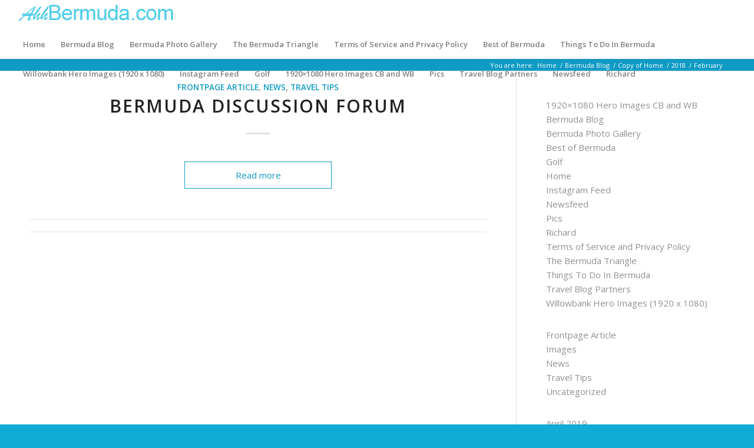

--- FILE ---
content_type: text/html; charset=UTF-8
request_url: https://www.ahhbermuda.com/2018/02/
body_size: 11637
content:
<!DOCTYPE html>
<html lang="en-US" prefix="og: http://ogp.me/ns#" class="html_stretched responsive av-preloader-disabled  html_header_top html_logo_left html_bottom_nav_header html_menu_left html_custom html_header_sticky_disabled html_header_shrinking_disabled html_mobile_menu_tablet html_header_searchicon_disabled html_content_align_center html_header_unstick_top html_header_stretch html_minimal_header html_minimal_header_shadow html_elegant-blog html_av-submenu-hidden html_av-submenu-display-click html_av-overlay-side html_av-overlay-side-classic html_av-submenu-noclone html_entry_id_31974 av-cookies-no-cookie-consent av-default-lightbox av-no-preview html_text_menu_active av-mobile-menu-switch-default">
<head>
<meta charset="UTF-8" />


<!-- mobile setting -->
<meta name="viewport" content="width=device-width, initial-scale=1">

<!-- Scripts/CSS and wp_head hook -->
<title>February 2018 - The Best of Bermuda</title>
<meta name='robots' content='max-image-preview:large' />

<!-- This site is optimized with the Yoast SEO Premium plugin v9.5 - https://yoast.com/wordpress/plugins/seo/ -->
<meta name="robots" content="noindex,follow"/>
<meta property="og:locale" content="en_US" />
<meta property="og:type" content="object" />
<meta property="og:title" content="February 2018 - The Best of Bermuda" />
<meta property="og:url" content="https://www.ahhbermuda.com/2018/02/" />
<meta property="og:site_name" content="The Best of Bermuda" />
<meta property="og:image" content="https://www.ahhbermuda.com/wp-content/uploads/2017/06/AhhBermuda_-1061.jpg" />
<meta property="og:image:secure_url" content="https://www.ahhbermuda.com/wp-content/uploads/2017/06/AhhBermuda_-1061.jpg" />
<meta property="og:image:width" content="1080" />
<meta property="og:image:height" content="607" />
<meta name="twitter:card" content="summary" />
<meta name="twitter:title" content="February 2018 - The Best of Bermuda" />
<meta name="twitter:site" content="@ahhbermuda" />
<meta name="twitter:image" content="https://www.ahhbermuda.com/wp-content/uploads/2017/06/AhhBermuda_-1061.jpg" />
<script type='application/ld+json'>{"@context":"https://schema.org","@type":"Organization","url":"https://www.ahhbermuda.com/","sameAs":["http://www.facebook.com/ahhbermuda","http://www.instagram.com/ahhbermuda","http://www.youtube.com/ahhbermuda","http://www.pinterest.com/ahhbermuda","https://twitter.com/ahhbermuda"],"@id":"https://www.ahhbermuda.com/#organization","name":"AhhBermuda.com","logo":"https://www.ahhbermuda.com/wp-content/uploads/2015/09/ahhbermuda-logo.png"}</script>
<!-- / Yoast SEO Premium plugin. -->

<link rel="alternate" type="application/rss+xml" title="The Best of Bermuda &raquo; Feed" href="https://www.ahhbermuda.com/feed/" />
<link rel="alternate" type="application/rss+xml" title="The Best of Bermuda &raquo; Comments Feed" href="https://www.ahhbermuda.com/comments/feed/" />

<!-- google webfont font replacement -->

			<script type='text/javascript'>

				(function() {

					/*	check if webfonts are disabled by user setting via cookie - or user must opt in.	*/
					var html = document.getElementsByTagName('html')[0];
					var cookie_check = html.className.indexOf('av-cookies-needs-opt-in') >= 0 || html.className.indexOf('av-cookies-can-opt-out') >= 0;
					var allow_continue = true;
					var silent_accept_cookie = html.className.indexOf('av-cookies-user-silent-accept') >= 0;

					if( cookie_check && ! silent_accept_cookie )
					{
						if( ! document.cookie.match(/aviaCookieConsent/) || html.className.indexOf('av-cookies-session-refused') >= 0 )
						{
							allow_continue = false;
						}
						else
						{
							if( ! document.cookie.match(/aviaPrivacyRefuseCookiesHideBar/) )
							{
								allow_continue = false;
							}
							else if( ! document.cookie.match(/aviaPrivacyEssentialCookiesEnabled/) )
							{
								allow_continue = false;
							}
							else if( document.cookie.match(/aviaPrivacyGoogleWebfontsDisabled/) )
							{
								allow_continue = false;
							}
						}
					}

					if( allow_continue )
					{
						var f = document.createElement('link');

						f.type 	= 'text/css';
						f.rel 	= 'stylesheet';
						f.href 	= '//fonts.googleapis.com/css?family=Open+Sans:400,600&display=auto';
						f.id 	= 'avia-google-webfont';

						document.getElementsByTagName('head')[0].appendChild(f);
					}
				})();

			</script>
			<style id='wp-img-auto-sizes-contain-inline-css' type='text/css'>
img:is([sizes=auto i],[sizes^="auto," i]){contain-intrinsic-size:3000px 1500px}
/*# sourceURL=wp-img-auto-sizes-contain-inline-css */
</style>

<style id='wp-emoji-styles-inline-css' type='text/css'>

	img.wp-smiley, img.emoji {
		display: inline !important;
		border: none !important;
		box-shadow: none !important;
		height: 1em !important;
		width: 1em !important;
		margin: 0 0.07em !important;
		vertical-align: -0.1em !important;
		background: none !important;
		padding: 0 !important;
	}
/*# sourceURL=wp-emoji-styles-inline-css */
</style>
<link rel='stylesheet' id='wp-block-library-css' href='https://www.ahhbermuda.com/wp-includes/css/dist/block-library/style.min.css?ver=e84f03b3bbcdb2c9398167c31769b58f' type='text/css' media='all' />
<style id='global-styles-inline-css' type='text/css'>
:root{--wp--preset--aspect-ratio--square: 1;--wp--preset--aspect-ratio--4-3: 4/3;--wp--preset--aspect-ratio--3-4: 3/4;--wp--preset--aspect-ratio--3-2: 3/2;--wp--preset--aspect-ratio--2-3: 2/3;--wp--preset--aspect-ratio--16-9: 16/9;--wp--preset--aspect-ratio--9-16: 9/16;--wp--preset--color--black: #000000;--wp--preset--color--cyan-bluish-gray: #abb8c3;--wp--preset--color--white: #ffffff;--wp--preset--color--pale-pink: #f78da7;--wp--preset--color--vivid-red: #cf2e2e;--wp--preset--color--luminous-vivid-orange: #ff6900;--wp--preset--color--luminous-vivid-amber: #fcb900;--wp--preset--color--light-green-cyan: #7bdcb5;--wp--preset--color--vivid-green-cyan: #00d084;--wp--preset--color--pale-cyan-blue: #8ed1fc;--wp--preset--color--vivid-cyan-blue: #0693e3;--wp--preset--color--vivid-purple: #9b51e0;--wp--preset--color--metallic-red: #b02b2c;--wp--preset--color--maximum-yellow-red: #edae44;--wp--preset--color--yellow-sun: #eeee22;--wp--preset--color--palm-leaf: #83a846;--wp--preset--color--aero: #7bb0e7;--wp--preset--color--old-lavender: #745f7e;--wp--preset--color--steel-teal: #5f8789;--wp--preset--color--raspberry-pink: #d65799;--wp--preset--color--medium-turquoise: #4ecac2;--wp--preset--gradient--vivid-cyan-blue-to-vivid-purple: linear-gradient(135deg,rgb(6,147,227) 0%,rgb(155,81,224) 100%);--wp--preset--gradient--light-green-cyan-to-vivid-green-cyan: linear-gradient(135deg,rgb(122,220,180) 0%,rgb(0,208,130) 100%);--wp--preset--gradient--luminous-vivid-amber-to-luminous-vivid-orange: linear-gradient(135deg,rgb(252,185,0) 0%,rgb(255,105,0) 100%);--wp--preset--gradient--luminous-vivid-orange-to-vivid-red: linear-gradient(135deg,rgb(255,105,0) 0%,rgb(207,46,46) 100%);--wp--preset--gradient--very-light-gray-to-cyan-bluish-gray: linear-gradient(135deg,rgb(238,238,238) 0%,rgb(169,184,195) 100%);--wp--preset--gradient--cool-to-warm-spectrum: linear-gradient(135deg,rgb(74,234,220) 0%,rgb(151,120,209) 20%,rgb(207,42,186) 40%,rgb(238,44,130) 60%,rgb(251,105,98) 80%,rgb(254,248,76) 100%);--wp--preset--gradient--blush-light-purple: linear-gradient(135deg,rgb(255,206,236) 0%,rgb(152,150,240) 100%);--wp--preset--gradient--blush-bordeaux: linear-gradient(135deg,rgb(254,205,165) 0%,rgb(254,45,45) 50%,rgb(107,0,62) 100%);--wp--preset--gradient--luminous-dusk: linear-gradient(135deg,rgb(255,203,112) 0%,rgb(199,81,192) 50%,rgb(65,88,208) 100%);--wp--preset--gradient--pale-ocean: linear-gradient(135deg,rgb(255,245,203) 0%,rgb(182,227,212) 50%,rgb(51,167,181) 100%);--wp--preset--gradient--electric-grass: linear-gradient(135deg,rgb(202,248,128) 0%,rgb(113,206,126) 100%);--wp--preset--gradient--midnight: linear-gradient(135deg,rgb(2,3,129) 0%,rgb(40,116,252) 100%);--wp--preset--font-size--small: 1rem;--wp--preset--font-size--medium: 1.125rem;--wp--preset--font-size--large: 1.75rem;--wp--preset--font-size--x-large: clamp(1.75rem, 3vw, 2.25rem);--wp--preset--spacing--20: 0.44rem;--wp--preset--spacing--30: 0.67rem;--wp--preset--spacing--40: 1rem;--wp--preset--spacing--50: 1.5rem;--wp--preset--spacing--60: 2.25rem;--wp--preset--spacing--70: 3.38rem;--wp--preset--spacing--80: 5.06rem;--wp--preset--shadow--natural: 6px 6px 9px rgba(0, 0, 0, 0.2);--wp--preset--shadow--deep: 12px 12px 50px rgba(0, 0, 0, 0.4);--wp--preset--shadow--sharp: 6px 6px 0px rgba(0, 0, 0, 0.2);--wp--preset--shadow--outlined: 6px 6px 0px -3px rgb(255, 255, 255), 6px 6px rgb(0, 0, 0);--wp--preset--shadow--crisp: 6px 6px 0px rgb(0, 0, 0);}:root { --wp--style--global--content-size: 800px;--wp--style--global--wide-size: 1130px; }:where(body) { margin: 0; }.wp-site-blocks > .alignleft { float: left; margin-right: 2em; }.wp-site-blocks > .alignright { float: right; margin-left: 2em; }.wp-site-blocks > .aligncenter { justify-content: center; margin-left: auto; margin-right: auto; }:where(.is-layout-flex){gap: 0.5em;}:where(.is-layout-grid){gap: 0.5em;}.is-layout-flow > .alignleft{float: left;margin-inline-start: 0;margin-inline-end: 2em;}.is-layout-flow > .alignright{float: right;margin-inline-start: 2em;margin-inline-end: 0;}.is-layout-flow > .aligncenter{margin-left: auto !important;margin-right: auto !important;}.is-layout-constrained > .alignleft{float: left;margin-inline-start: 0;margin-inline-end: 2em;}.is-layout-constrained > .alignright{float: right;margin-inline-start: 2em;margin-inline-end: 0;}.is-layout-constrained > .aligncenter{margin-left: auto !important;margin-right: auto !important;}.is-layout-constrained > :where(:not(.alignleft):not(.alignright):not(.alignfull)){max-width: var(--wp--style--global--content-size);margin-left: auto !important;margin-right: auto !important;}.is-layout-constrained > .alignwide{max-width: var(--wp--style--global--wide-size);}body .is-layout-flex{display: flex;}.is-layout-flex{flex-wrap: wrap;align-items: center;}.is-layout-flex > :is(*, div){margin: 0;}body .is-layout-grid{display: grid;}.is-layout-grid > :is(*, div){margin: 0;}body{padding-top: 0px;padding-right: 0px;padding-bottom: 0px;padding-left: 0px;}a:where(:not(.wp-element-button)){text-decoration: underline;}:root :where(.wp-element-button, .wp-block-button__link){background-color: #32373c;border-width: 0;color: #fff;font-family: inherit;font-size: inherit;font-style: inherit;font-weight: inherit;letter-spacing: inherit;line-height: inherit;padding-top: calc(0.667em + 2px);padding-right: calc(1.333em + 2px);padding-bottom: calc(0.667em + 2px);padding-left: calc(1.333em + 2px);text-decoration: none;text-transform: inherit;}.has-black-color{color: var(--wp--preset--color--black) !important;}.has-cyan-bluish-gray-color{color: var(--wp--preset--color--cyan-bluish-gray) !important;}.has-white-color{color: var(--wp--preset--color--white) !important;}.has-pale-pink-color{color: var(--wp--preset--color--pale-pink) !important;}.has-vivid-red-color{color: var(--wp--preset--color--vivid-red) !important;}.has-luminous-vivid-orange-color{color: var(--wp--preset--color--luminous-vivid-orange) !important;}.has-luminous-vivid-amber-color{color: var(--wp--preset--color--luminous-vivid-amber) !important;}.has-light-green-cyan-color{color: var(--wp--preset--color--light-green-cyan) !important;}.has-vivid-green-cyan-color{color: var(--wp--preset--color--vivid-green-cyan) !important;}.has-pale-cyan-blue-color{color: var(--wp--preset--color--pale-cyan-blue) !important;}.has-vivid-cyan-blue-color{color: var(--wp--preset--color--vivid-cyan-blue) !important;}.has-vivid-purple-color{color: var(--wp--preset--color--vivid-purple) !important;}.has-metallic-red-color{color: var(--wp--preset--color--metallic-red) !important;}.has-maximum-yellow-red-color{color: var(--wp--preset--color--maximum-yellow-red) !important;}.has-yellow-sun-color{color: var(--wp--preset--color--yellow-sun) !important;}.has-palm-leaf-color{color: var(--wp--preset--color--palm-leaf) !important;}.has-aero-color{color: var(--wp--preset--color--aero) !important;}.has-old-lavender-color{color: var(--wp--preset--color--old-lavender) !important;}.has-steel-teal-color{color: var(--wp--preset--color--steel-teal) !important;}.has-raspberry-pink-color{color: var(--wp--preset--color--raspberry-pink) !important;}.has-medium-turquoise-color{color: var(--wp--preset--color--medium-turquoise) !important;}.has-black-background-color{background-color: var(--wp--preset--color--black) !important;}.has-cyan-bluish-gray-background-color{background-color: var(--wp--preset--color--cyan-bluish-gray) !important;}.has-white-background-color{background-color: var(--wp--preset--color--white) !important;}.has-pale-pink-background-color{background-color: var(--wp--preset--color--pale-pink) !important;}.has-vivid-red-background-color{background-color: var(--wp--preset--color--vivid-red) !important;}.has-luminous-vivid-orange-background-color{background-color: var(--wp--preset--color--luminous-vivid-orange) !important;}.has-luminous-vivid-amber-background-color{background-color: var(--wp--preset--color--luminous-vivid-amber) !important;}.has-light-green-cyan-background-color{background-color: var(--wp--preset--color--light-green-cyan) !important;}.has-vivid-green-cyan-background-color{background-color: var(--wp--preset--color--vivid-green-cyan) !important;}.has-pale-cyan-blue-background-color{background-color: var(--wp--preset--color--pale-cyan-blue) !important;}.has-vivid-cyan-blue-background-color{background-color: var(--wp--preset--color--vivid-cyan-blue) !important;}.has-vivid-purple-background-color{background-color: var(--wp--preset--color--vivid-purple) !important;}.has-metallic-red-background-color{background-color: var(--wp--preset--color--metallic-red) !important;}.has-maximum-yellow-red-background-color{background-color: var(--wp--preset--color--maximum-yellow-red) !important;}.has-yellow-sun-background-color{background-color: var(--wp--preset--color--yellow-sun) !important;}.has-palm-leaf-background-color{background-color: var(--wp--preset--color--palm-leaf) !important;}.has-aero-background-color{background-color: var(--wp--preset--color--aero) !important;}.has-old-lavender-background-color{background-color: var(--wp--preset--color--old-lavender) !important;}.has-steel-teal-background-color{background-color: var(--wp--preset--color--steel-teal) !important;}.has-raspberry-pink-background-color{background-color: var(--wp--preset--color--raspberry-pink) !important;}.has-medium-turquoise-background-color{background-color: var(--wp--preset--color--medium-turquoise) !important;}.has-black-border-color{border-color: var(--wp--preset--color--black) !important;}.has-cyan-bluish-gray-border-color{border-color: var(--wp--preset--color--cyan-bluish-gray) !important;}.has-white-border-color{border-color: var(--wp--preset--color--white) !important;}.has-pale-pink-border-color{border-color: var(--wp--preset--color--pale-pink) !important;}.has-vivid-red-border-color{border-color: var(--wp--preset--color--vivid-red) !important;}.has-luminous-vivid-orange-border-color{border-color: var(--wp--preset--color--luminous-vivid-orange) !important;}.has-luminous-vivid-amber-border-color{border-color: var(--wp--preset--color--luminous-vivid-amber) !important;}.has-light-green-cyan-border-color{border-color: var(--wp--preset--color--light-green-cyan) !important;}.has-vivid-green-cyan-border-color{border-color: var(--wp--preset--color--vivid-green-cyan) !important;}.has-pale-cyan-blue-border-color{border-color: var(--wp--preset--color--pale-cyan-blue) !important;}.has-vivid-cyan-blue-border-color{border-color: var(--wp--preset--color--vivid-cyan-blue) !important;}.has-vivid-purple-border-color{border-color: var(--wp--preset--color--vivid-purple) !important;}.has-metallic-red-border-color{border-color: var(--wp--preset--color--metallic-red) !important;}.has-maximum-yellow-red-border-color{border-color: var(--wp--preset--color--maximum-yellow-red) !important;}.has-yellow-sun-border-color{border-color: var(--wp--preset--color--yellow-sun) !important;}.has-palm-leaf-border-color{border-color: var(--wp--preset--color--palm-leaf) !important;}.has-aero-border-color{border-color: var(--wp--preset--color--aero) !important;}.has-old-lavender-border-color{border-color: var(--wp--preset--color--old-lavender) !important;}.has-steel-teal-border-color{border-color: var(--wp--preset--color--steel-teal) !important;}.has-raspberry-pink-border-color{border-color: var(--wp--preset--color--raspberry-pink) !important;}.has-medium-turquoise-border-color{border-color: var(--wp--preset--color--medium-turquoise) !important;}.has-vivid-cyan-blue-to-vivid-purple-gradient-background{background: var(--wp--preset--gradient--vivid-cyan-blue-to-vivid-purple) !important;}.has-light-green-cyan-to-vivid-green-cyan-gradient-background{background: var(--wp--preset--gradient--light-green-cyan-to-vivid-green-cyan) !important;}.has-luminous-vivid-amber-to-luminous-vivid-orange-gradient-background{background: var(--wp--preset--gradient--luminous-vivid-amber-to-luminous-vivid-orange) !important;}.has-luminous-vivid-orange-to-vivid-red-gradient-background{background: var(--wp--preset--gradient--luminous-vivid-orange-to-vivid-red) !important;}.has-very-light-gray-to-cyan-bluish-gray-gradient-background{background: var(--wp--preset--gradient--very-light-gray-to-cyan-bluish-gray) !important;}.has-cool-to-warm-spectrum-gradient-background{background: var(--wp--preset--gradient--cool-to-warm-spectrum) !important;}.has-blush-light-purple-gradient-background{background: var(--wp--preset--gradient--blush-light-purple) !important;}.has-blush-bordeaux-gradient-background{background: var(--wp--preset--gradient--blush-bordeaux) !important;}.has-luminous-dusk-gradient-background{background: var(--wp--preset--gradient--luminous-dusk) !important;}.has-pale-ocean-gradient-background{background: var(--wp--preset--gradient--pale-ocean) !important;}.has-electric-grass-gradient-background{background: var(--wp--preset--gradient--electric-grass) !important;}.has-midnight-gradient-background{background: var(--wp--preset--gradient--midnight) !important;}.has-small-font-size{font-size: var(--wp--preset--font-size--small) !important;}.has-medium-font-size{font-size: var(--wp--preset--font-size--medium) !important;}.has-large-font-size{font-size: var(--wp--preset--font-size--large) !important;}.has-x-large-font-size{font-size: var(--wp--preset--font-size--x-large) !important;}
/*# sourceURL=global-styles-inline-css */
</style>

<link rel='stylesheet' id='contact-form-7-css' href='https://www.ahhbermuda.com/wp-content/plugins/contact-form-7/includes/css/styles.css?ver=6.1.4' type='text/css' media='all' />
<link rel='stylesheet' id='avia-merged-styles-css' href='https://www.ahhbermuda.com/wp-content/uploads/dynamic_avia/avia-merged-styles-11d9cc0cbfc6717dd1a532d98fb790b0---62e02f6129403.css' type='text/css' media='all' />
<link rel='stylesheet' id='avia-single-post-31974-css' href='https://www.ahhbermuda.com/wp-content/uploads/avia_posts_css/post-31974.css?ver=ver-1658862873' type='text/css' media='all' />
<script type="text/javascript" src="https://www.ahhbermuda.com/wp-includes/js/jquery/jquery.min.js?ver=3.7.1" id="jquery-core-js"></script>
<script type="text/javascript" src="https://www.ahhbermuda.com/wp-includes/js/jquery/jquery-migrate.min.js?ver=3.4.1" id="jquery-migrate-js"></script>
<link rel="https://api.w.org/" href="https://www.ahhbermuda.com/wp-json/" /><link rel="EditURI" type="application/rsd+xml" title="RSD" href="https://www.ahhbermuda.com/xmlrpc.php?rsd" />

<link rel="profile" href="http://gmpg.org/xfn/11" />
<link rel="alternate" type="application/rss+xml" title="The Best of Bermuda RSS2 Feed" href="https://www.ahhbermuda.com/feed/" />
<link rel="pingback" href="https://www.ahhbermuda.com/xmlrpc.php" />

<style type='text/css' media='screen'>
 #top #header_main > .container, #top #header_main > .container .main_menu  .av-main-nav > li > a, #top #header_main #menu-item-shop .cart_dropdown_link{ height:50px; line-height: 50px; }
 .html_top_nav_header .av-logo-container{ height:50px;  }
 .html_header_top.html_header_sticky #top #wrap_all #main{ padding-top:102px; } 
</style>
<!--[if lt IE 9]><script src="https://www.ahhbermuda.com/wp-content/themes/enfold-new/js/html5shiv.js"></script><![endif]-->
<link rel="icon" href="https://www.ahhbermuda.com/wp-content/uploads/2015/09/ahh-shield-16x16.jpg" type="image/x-icon">

<!-- To speed up the rendering and to display the site as fast as possible to the user we include some styles and scripts for above the fold content inline -->
<script type="text/javascript">'use strict';var avia_is_mobile=!1;if(/Android|webOS|iPhone|iPad|iPod|BlackBerry|IEMobile|Opera Mini/i.test(navigator.userAgent)&&'ontouchstart' in document.documentElement){avia_is_mobile=!0;document.documentElement.className+=' avia_mobile '}
else{document.documentElement.className+=' avia_desktop '};document.documentElement.className+=' js_active ';(function(){var e=['-webkit-','-moz-','-ms-',''],n='',o=!1,a=!1;for(var t in e){if(e[t]+'transform' in document.documentElement.style){o=!0;n=e[t]+'transform'};if(e[t]+'perspective' in document.documentElement.style){a=!0}};if(o){document.documentElement.className+=' avia_transform '};if(a){document.documentElement.className+=' avia_transform3d '};if(typeof document.getElementsByClassName=='function'&&typeof document.documentElement.getBoundingClientRect=='function'&&avia_is_mobile==!1){if(n&&window.innerHeight>0){setTimeout(function(){var e=0,o={},a=0,t=document.getElementsByClassName('av-parallax'),i=window.pageYOffset||document.documentElement.scrollTop;for(e=0;e<t.length;e++){t[e].style.top='0px';o=t[e].getBoundingClientRect();a=Math.ceil((window.innerHeight+i-o.top)*0.3);t[e].style[n]='translate(0px, '+a+'px)';t[e].style.top='auto';t[e].className+=' enabled-parallax '}},50)}}})();</script><link rel="icon" href="https://www.ahhbermuda.com/wp-content/uploads/2017/06/shield_PNG1284-36x36.png" sizes="32x32" />
<link rel="icon" href="https://www.ahhbermuda.com/wp-content/uploads/2017/06/shield_PNG1284-450x450.png" sizes="192x192" />
<link rel="apple-touch-icon" href="https://www.ahhbermuda.com/wp-content/uploads/2017/06/shield_PNG1284-180x180.png" />
<meta name="msapplication-TileImage" content="https://www.ahhbermuda.com/wp-content/uploads/2017/06/shield_PNG1284-450x450.png" />
<style type='text/css'>
@font-face {font-family: 'entypo-fontello'; font-weight: normal; font-style: normal; font-display: auto;
src: url('https://www.ahhbermuda.com/wp-content/themes/enfold-new/config-templatebuilder/avia-template-builder/assets/fonts/entypo-fontello.woff2') format('woff2'),
url('https://www.ahhbermuda.com/wp-content/themes/enfold-new/config-templatebuilder/avia-template-builder/assets/fonts/entypo-fontello.woff') format('woff'),
url('https://www.ahhbermuda.com/wp-content/themes/enfold-new/config-templatebuilder/avia-template-builder/assets/fonts/entypo-fontello.ttf') format('truetype'),
url('https://www.ahhbermuda.com/wp-content/themes/enfold-new/config-templatebuilder/avia-template-builder/assets/fonts/entypo-fontello.svg#entypo-fontello') format('svg'),
url('https://www.ahhbermuda.com/wp-content/themes/enfold-new/config-templatebuilder/avia-template-builder/assets/fonts/entypo-fontello.eot'),
url('https://www.ahhbermuda.com/wp-content/themes/enfold-new/config-templatebuilder/avia-template-builder/assets/fonts/entypo-fontello.eot?#iefix') format('embedded-opentype');
} #top .avia-font-entypo-fontello, body .avia-font-entypo-fontello, html body [data-av_iconfont='entypo-fontello']:before{ font-family: 'entypo-fontello'; }

@font-face {font-family: 'flaticon-sports'; font-weight: normal; font-style: normal; font-display: auto;
src: url('https://www.ahhbermuda.com/wp-content/uploads/avia_fonts/flaticon-sports/flaticon-sports.woff2') format('woff2'),
url('https://www.ahhbermuda.com/wp-content/uploads/avia_fonts/flaticon-sports/flaticon-sports.woff') format('woff'),
url('https://www.ahhbermuda.com/wp-content/uploads/avia_fonts/flaticon-sports/flaticon-sports.ttf') format('truetype'),
url('https://www.ahhbermuda.com/wp-content/uploads/avia_fonts/flaticon-sports/flaticon-sports.svg#flaticon-sports') format('svg'),
url('https://www.ahhbermuda.com/wp-content/uploads/avia_fonts/flaticon-sports/flaticon-sports.eot'),
url('https://www.ahhbermuda.com/wp-content/uploads/avia_fonts/flaticon-sports/flaticon-sports.eot?#iefix') format('embedded-opentype');
} #top .avia-font-flaticon-sports, body .avia-font-flaticon-sports, html body [data-av_iconfont='flaticon-sports']:before{ font-family: 'flaticon-sports'; }
</style>

<!--
Debugging Info for Theme support: 

Theme: Enfold
Version: 5.0.1
Installed: enfold-new
AviaFramework Version: 5.0
AviaBuilder Version: 4.8
aviaElementManager Version: 1.0.1
ML:256-PU:105-PLA:7
WP:6.9
Compress: CSS:all theme files - JS:all theme files
Updates: enabled - deprecated Envato API - register Envato Token
PLAu:6
-->
</head>

<body id="top" class="archive date wp-theme-enfold-new stretched rtl_columns av-curtain-numeric open_sans  avia-responsive-images-support" itemscope="itemscope" itemtype="https://schema.org/WebPage" >

	
	<div id='wrap_all'>

	
<header id='header' class='all_colors header_color light_bg_color  av_header_top av_logo_left av_bottom_nav_header av_menu_left av_custom av_header_sticky_disabled av_header_shrinking_disabled av_header_stretch av_mobile_menu_tablet av_header_searchicon_disabled av_header_unstick_top av_seperator_small_border av_minimal_header av_minimal_header_shadow'  role="banner" itemscope="itemscope" itemtype="https://schema.org/WPHeader" >

		<div  id='header_main' class='container_wrap container_wrap_logo'>

        <div class='container av-logo-container'><div class='inner-container'><span class='logo avia-standard-logo'><a href='https://www.ahhbermuda.com/' class=''><img src="https://www.ahhbermuda.com/wp-content/uploads/2015/09/ahhbermuda-logo.png" height="100" width="300" alt='The Best of Bermuda' title='AhhBermuda Logo' /></a></span></div></div><div id='header_main_alternate' class='container_wrap'><div class='container'><nav class='main_menu' data-selectname='Select a page'  role="navigation" itemscope="itemscope" itemtype="https://schema.org/SiteNavigationElement" ><div class='avia-menu fallback_menu av-main-nav-wrap'><ul id='avia-menu' class='menu avia_mega av-main-nav'><li class='menu-item'><a href='https://www.ahhbermuda.com'>Home</a></li><li class="page_item menu-item page-item-234"><a href="https://www.ahhbermuda.com/blog/">Bermuda Blog</a></li>
<li class="page_item menu-item page-item-237"><a href="https://www.ahhbermuda.com/bermuda-photo-gallery/">Bermuda Photo Gallery</a></li>
<li class="page_item menu-item page-item-32276"><a href="https://www.ahhbermuda.com/the-bermuda-triangle/">The Bermuda Triangle</a></li>
<li class="page_item menu-item page-item-31293"><a href="https://www.ahhbermuda.com/privacy/">Terms of Service and Privacy Policy</a></li>
<li class="page_item menu-item page-item-32178"><a href="https://www.ahhbermuda.com/best_of_bermuda/">Best of Bermuda</a></li>
<li class="page_item menu-item page-item-32136"><a href="https://www.ahhbermuda.com/things-to-do-in-bermuda/">Things To Do In Bermuda</a></li>
<li class="page_item menu-item page-item-32953"><a href="https://www.ahhbermuda.com/wb-hero/">Willowbank Hero Images (1920 x 1080)</a></li>
<li class="page_item menu-item page-item-509"><a href="https://www.ahhbermuda.com/bermuda-instagram-feed/">Instagram Feed</a></li>
<li class="page_item menu-item page-item-34158"><a href="https://www.ahhbermuda.com/golf/">Golf</a></li>
<li class="page_item menu-item page-item-34177"><a href="https://www.ahhbermuda.com/hero/">1920&#215;1080 Hero Images CB and WB</a></li>
<li class="page_item menu-item page-item-33571"><a href="https://www.ahhbermuda.com/pics/">Pics</a></li>
<li class="page_item menu-item page-item-32198"><a href="https://www.ahhbermuda.com/travel-blog-partners/">Travel Blog Partners</a></li>
<li class="page_item menu-item page-item-34948"><a href="https://www.ahhbermuda.com/newsfeed/">Newsfeed</a></li>
<li class="page_item menu-item page-item-37996"><a href="https://www.ahhbermuda.com/richard/">Richard</a></li>
<li class="av-burger-menu-main menu-item-avia-special ">
	        			<a href="#" aria-label="Menu" aria-hidden="false">
							<span class="av-hamburger av-hamburger--spin av-js-hamburger">
								<span class="av-hamburger-box">
						          <span class="av-hamburger-inner"></span>
						          <strong>Menu</strong>
								</span>
							</span>
							<span class="avia_hidden_link_text">Menu</span>
						</a>
	        		   </li></ul></div></nav></div> </div> 
		<!-- end container_wrap-->
		</div>
		<div class='header_bg'></div>

<!-- end header -->
</header>

	<div id='main' class='all_colors' data-scroll-offset='0'>

	<div class='stretch_full container_wrap alternate_color light_bg_color empty_title  title_container'><div class='container'><div class="breadcrumb breadcrumbs avia-breadcrumbs"><div class="breadcrumb-trail" ><span class="trail-before"><span class="breadcrumb-title">You are here:</span></span> <span  itemscope="itemscope" itemtype="https://schema.org/BreadcrumbList" ><span  itemscope="itemscope" itemtype="https://schema.org/ListItem" itemprop="itemListElement" ><a itemprop="url" href="https://www.ahhbermuda.com" title="The Best of Bermuda" rel="home" class="trail-begin"><span itemprop="name">Home</span></a><span itemprop="position" class="hidden">1</span></span></span> <span class="sep">/</span> <span  itemscope="itemscope" itemtype="https://schema.org/BreadcrumbList" ><span  itemscope="itemscope" itemtype="https://schema.org/ListItem" itemprop="itemListElement" ><a itemprop="url" href="https://www.ahhbermuda.com/blog/" title="Bermuda Blog"><span itemprop="name">Bermuda Blog</span></a><span itemprop="position" class="hidden">2</span></span></span> <span class="sep">/</span> <span  itemscope="itemscope" itemtype="https://schema.org/BreadcrumbList" ><span  itemscope="itemscope" itemtype="https://schema.org/ListItem" itemprop="itemListElement" ><a itemprop="url" href="https://www.ahhbermuda.com/?page_id=32275" title="Copy of Home"><span itemprop="name">Copy of Home</span></a><span itemprop="position" class="hidden">3</span></span></span> <span class="sep">/</span> <span  itemscope="itemscope" itemtype="https://schema.org/BreadcrumbList" ><span  itemscope="itemscope" itemtype="https://schema.org/ListItem" itemprop="itemListElement" ><a itemprop="url" href="https://www.ahhbermuda.com/2018/" title="2018"><span itemprop="name">2018</span></a><span itemprop="position" class="hidden">4</span></span></span> <span class="sep">/</span> <span class="trail-end">February</span></div></div></div></div>
		<div class='container_wrap container_wrap_first main_color sidebar_right'>

			<div class='container template-blog '>

				<main class='content av-content-small alpha units'  role="main" itemprop="mainContentOfPage" itemscope="itemscope" itemtype="https://schema.org/Blog" >

					

                    <article class="post-entry post-entry-type-standard post-entry-31974 post-loop-1 post-parity-odd post-entry-last custom with-slider post-31974 post type-post status-publish format-standard has-post-thumbnail hentry category-frontpage-article category-news category-travel-tips tag-bermuda-blog tag-bermuda-discussion-forum tag-discussion-forum"  itemscope="itemscope" itemtype="https://schema.org/BlogPosting" itemprop="blogPost" ><div class="blog-meta"></div><div class='entry-content-wrapper clearfix standard-content'><header class="entry-content-header"><div class="av-heading-wrapper"><span class="blog-categories minor-meta"><a href="https://www.ahhbermuda.com/category/frontpage-article/" rel="tag">Frontpage Article</a>, <a href="https://www.ahhbermuda.com/category/news/" rel="tag">News</a>, <a href="https://www.ahhbermuda.com/category/travel-tips/" rel="tag">Travel Tips</a></span><h2 class='post-title entry-title '  itemprop="headline" ><a href="https://www.ahhbermuda.com/bermuda-discussion-forum/" rel="bookmark" title="Permanent Link: Bermuda Discussion Forum">Bermuda Discussion Forum<span class="post-format-icon minor-meta"></span></a></h2></div></header><span class="av-vertical-delimiter"></span><div class="entry-content"  itemprop="text" ><div class="read-more-link"><a href="https://www.ahhbermuda.com/bermuda-discussion-forum/" class="more-link">Read more<span class="more-link-arrow"></span></a></div>
</div><span class="post-meta-infos"></span><footer class="entry-footer"></footer><div class='post_delimiter'></div></div><div class="post_author_timeline"></div><span class='hidden'>
				<span class='av-structured-data'  itemprop="image" itemscope="itemscope" itemtype="https://schema.org/ImageObject" >
						<span itemprop='url'>https://www.ahhbermuda.com/wp-content/uploads/2017/06/AhhBermuda_-1760.jpg</span>
						<span itemprop='height'>1080</span>
						<span itemprop='width'>1080</span>
				</span>
				<span class='av-structured-data'  itemprop="publisher" itemtype="https://schema.org/Organization" itemscope="itemscope" >
						<span itemprop='name'>AhhBermuda</span>
						<span itemprop='logo' itemscope itemtype='https://schema.org/ImageObject'>
							<span itemprop='url'>https://www.ahhbermuda.com/wp-content/uploads/2015/09/ahhbermuda-logo.png</span>
						 </span>
				</span><span class='av-structured-data'  itemprop="author" itemscope="itemscope" itemtype="https://schema.org/Person" ><span itemprop='name'>AhhBermuda</span></span><span class='av-structured-data'  itemprop="datePublished" datetime="2018-02-01T18:30:45-04:00" >2018-02-01 18:30:45</span><span class='av-structured-data'  itemprop="dateModified" itemtype="https://schema.org/dateModified" >2018-02-22 01:06:43</span><span class='av-structured-data'  itemprop="mainEntityOfPage" itemtype="https://schema.org/mainEntityOfPage" ><span itemprop='name'>Bermuda Discussion Forum</span></span></span></article><div class='custom'></div>
				<!--end content-->
				</main>

				<aside class='sidebar sidebar_right  smartphones_sidebar_active alpha units'  role="complementary" itemscope="itemscope" itemtype="https://schema.org/WPSideBar" ><div class='inner_sidebar extralight-border'><section class="widget widget_pages"><h3 class='widgettitle'>Pages</h3><ul><li class="page_item page-item-34177"><a href="https://www.ahhbermuda.com/hero/">1920&#215;1080 Hero Images CB and WB</a></li>
<li class="page_item page-item-234"><a href="https://www.ahhbermuda.com/blog/">Bermuda Blog</a></li>
<li class="page_item page-item-237"><a href="https://www.ahhbermuda.com/bermuda-photo-gallery/">Bermuda Photo Gallery</a></li>
<li class="page_item page-item-32178"><a href="https://www.ahhbermuda.com/best_of_bermuda/">Best of Bermuda</a></li>
<li class="page_item page-item-34158"><a href="https://www.ahhbermuda.com/golf/">Golf</a></li>
<li class="page_item page-item-31322"><a href="https://www.ahhbermuda.com/">Home</a></li>
<li class="page_item page-item-509"><a href="https://www.ahhbermuda.com/bermuda-instagram-feed/">Instagram Feed</a></li>
<li class="page_item page-item-34948"><a href="https://www.ahhbermuda.com/newsfeed/">Newsfeed</a></li>
<li class="page_item page-item-33571"><a href="https://www.ahhbermuda.com/pics/">Pics</a></li>
<li class="page_item page-item-37996"><a href="https://www.ahhbermuda.com/richard/">Richard</a></li>
<li class="page_item page-item-31293"><a href="https://www.ahhbermuda.com/privacy/">Terms of Service and Privacy Policy</a></li>
<li class="page_item page-item-32276"><a href="https://www.ahhbermuda.com/the-bermuda-triangle/">The Bermuda Triangle</a></li>
<li class="page_item page-item-32136"><a href="https://www.ahhbermuda.com/things-to-do-in-bermuda/">Things To Do In Bermuda</a></li>
<li class="page_item page-item-32198"><a href="https://www.ahhbermuda.com/travel-blog-partners/">Travel Blog Partners</a></li>
<li class="page_item page-item-32953"><a href="https://www.ahhbermuda.com/wb-hero/">Willowbank Hero Images (1920 x 1080)</a></li>
</ul><span class="seperator extralight-border"></span></section><section class="widget widget_categories"><h3 class='widgettitle'>Categories</h3><ul>	<li class="cat-item cat-item-163"><a href="https://www.ahhbermuda.com/category/frontpage-article/">Frontpage Article</a>
</li>
	<li class="cat-item cat-item-164"><a href="https://www.ahhbermuda.com/category/images/">Images</a>
</li>
	<li class="cat-item cat-item-10"><a href="https://www.ahhbermuda.com/category/news/">News</a>
</li>
	<li class="cat-item cat-item-45"><a href="https://www.ahhbermuda.com/category/travel-tips/">Travel Tips</a>
</li>
	<li class="cat-item cat-item-1"><a href="https://www.ahhbermuda.com/category/uncategorized/">Uncategorized</a>
</li>
</ul><span class="seperator extralight-border"></span></section><section class="widget widget_archive"><h3 class='widgettitle'>Archive</h3><ul>	<li><a href='https://www.ahhbermuda.com/2019/04/'>April 2019</a></li>
	<li><a href='https://www.ahhbermuda.com/2018/12/'>December 2018</a></li>
	<li><a href='https://www.ahhbermuda.com/2018/10/'>October 2018</a></li>
	<li><a href='https://www.ahhbermuda.com/2018/09/'>September 2018</a></li>
	<li><a href='https://www.ahhbermuda.com/2018/02/' aria-current="page">February 2018</a></li>
	<li><a href='https://www.ahhbermuda.com/2015/12/'>December 2015</a></li>
</ul><span class="seperator extralight-border"></span></section></div></aside>
			</div><!--end container-->

		</div><!-- close default .container_wrap element -->




				<div class='container_wrap footer_color' id='footer'>

					<div class='container'>

						<div class='flex_column av_one_third  first el_before_av_one_third'><section class="widget"><h3 class="widgettitle">Interesting links</h3><span class="minitext">Here are some interesting links for you! Enjoy your stay :)</span></section></div><div class='flex_column av_one_third  el_after_av_one_third el_before_av_one_third '><section class="widget widget_pages"><h3 class='widgettitle'>Pages</h3><ul><li class="page_item page-item-34177"><a href="https://www.ahhbermuda.com/hero/">1920&#215;1080 Hero Images CB and WB</a></li>
<li class="page_item page-item-234"><a href="https://www.ahhbermuda.com/blog/">Bermuda Blog</a></li>
<li class="page_item page-item-237"><a href="https://www.ahhbermuda.com/bermuda-photo-gallery/">Bermuda Photo Gallery</a></li>
<li class="page_item page-item-32178"><a href="https://www.ahhbermuda.com/best_of_bermuda/">Best of Bermuda</a></li>
<li class="page_item page-item-34158"><a href="https://www.ahhbermuda.com/golf/">Golf</a></li>
<li class="page_item page-item-31322"><a href="https://www.ahhbermuda.com/">Home</a></li>
<li class="page_item page-item-509"><a href="https://www.ahhbermuda.com/bermuda-instagram-feed/">Instagram Feed</a></li>
<li class="page_item page-item-34948"><a href="https://www.ahhbermuda.com/newsfeed/">Newsfeed</a></li>
<li class="page_item page-item-33571"><a href="https://www.ahhbermuda.com/pics/">Pics</a></li>
<li class="page_item page-item-37996"><a href="https://www.ahhbermuda.com/richard/">Richard</a></li>
<li class="page_item page-item-31293"><a href="https://www.ahhbermuda.com/privacy/">Terms of Service and Privacy Policy</a></li>
<li class="page_item page-item-32276"><a href="https://www.ahhbermuda.com/the-bermuda-triangle/">The Bermuda Triangle</a></li>
<li class="page_item page-item-32136"><a href="https://www.ahhbermuda.com/things-to-do-in-bermuda/">Things To Do In Bermuda</a></li>
<li class="page_item page-item-32198"><a href="https://www.ahhbermuda.com/travel-blog-partners/">Travel Blog Partners</a></li>
<li class="page_item page-item-32953"><a href="https://www.ahhbermuda.com/wb-hero/">Willowbank Hero Images (1920 x 1080)</a></li>
</ul><span class="seperator extralight-border"></span></section></div><div class='flex_column av_one_third  el_after_av_one_third el_before_av_one_third '><section class="widget widget_categories"><h3 class='widgettitle'>Categories</h3><ul>	<li class="cat-item cat-item-163"><a href="https://www.ahhbermuda.com/category/frontpage-article/">Frontpage Article</a>
</li>
	<li class="cat-item cat-item-164"><a href="https://www.ahhbermuda.com/category/images/">Images</a>
</li>
	<li class="cat-item cat-item-10"><a href="https://www.ahhbermuda.com/category/news/">News</a>
</li>
	<li class="cat-item cat-item-45"><a href="https://www.ahhbermuda.com/category/travel-tips/">Travel Tips</a>
</li>
	<li class="cat-item cat-item-1"><a href="https://www.ahhbermuda.com/category/uncategorized/">Uncategorized</a>
</li>
</ul><span class="seperator extralight-border"></span></section></div>
					</div>

				<!-- ####### END FOOTER CONTAINER ####### -->
				</div>

	

	
				<footer class='container_wrap socket_color' id='socket'  role="contentinfo" itemscope="itemscope" itemtype="https://schema.org/WPFooter" >
                    <div class='container'>

                        <span class='copyright'>© Copyright 2012-2019 AhhBermuda.com | All Rights Reserved </span>

                        <ul class='noLightbox social_bookmarks icon_count_8'><li class='social_bookmarks_facebook av-social-link-facebook social_icon_1'><a target="_blank" aria-label="Link to Facebook" href='http://www.facebook.com/ahhbermuda' aria-hidden='false' data-av_icon='' data-av_iconfont='entypo-fontello' title='Facebook' rel="noopener"><span class='avia_hidden_link_text'>Facebook</span></a></li><li class='social_bookmarks_instagram av-social-link-instagram social_icon_2'><a target="_blank" aria-label="Link to Instagram" href='http://www.instagram.com/ahhbermuda' aria-hidden='false' data-av_icon='' data-av_iconfont='entypo-fontello' title='Instagram' rel="noopener"><span class='avia_hidden_link_text'>Instagram</span></a></li><li class='social_bookmarks_pinterest av-social-link-pinterest social_icon_3'><a target="_blank" aria-label="Link to Pinterest" href='http://www.pinterest.com/ahhbermuda' aria-hidden='false' data-av_icon='' data-av_iconfont='entypo-fontello' title='Pinterest' rel="noopener"><span class='avia_hidden_link_text'>Pinterest</span></a></li><li class='social_bookmarks_youtube av-social-link-youtube social_icon_4'><a target="_blank" aria-label="Link to Youtube" href='http://www.youtube.com/ahhbermuda' aria-hidden='false' data-av_icon='' data-av_iconfont='entypo-fontello' title='Youtube' rel="noopener"><span class='avia_hidden_link_text'>Youtube</span></a></li><li class='social_bookmarks_twitter av-social-link-twitter social_icon_5'><a target="_blank" aria-label="Link to Twitter" href='http://www.twitter.com/ahhbermuda' aria-hidden='false' data-av_icon='' data-av_iconfont='entypo-fontello' title='Twitter' rel="noopener"><span class='avia_hidden_link_text'>Twitter</span></a></li><li class='social_bookmarks_tumblr av-social-link-tumblr social_icon_6'><a target="_blank" aria-label="Link to Tumblr" href='https://ahhbermuda.tumblr.com/' aria-hidden='false' data-av_icon='' data-av_iconfont='entypo-fontello' title='Tumblr' rel="noopener"><span class='avia_hidden_link_text'>Tumblr</span></a></li><li class='social_bookmarks_flickr av-social-link-flickr social_icon_7'><a target="_blank" aria-label="Link to Flickr" href='https://www.flickr.com/people/ahhbermuda/' aria-hidden='false' data-av_icon='' data-av_iconfont='entypo-fontello' title='Flickr' rel="noopener"><span class='avia_hidden_link_text'>Flickr</span></a></li><li class='social_bookmarks_rss av-social-link-rss social_icon_8'><a  aria-label="Link to Rss  this site" href='https://www.ahhbermuda.com/feed' aria-hidden='false' data-av_icon='' data-av_iconfont='entypo-fontello' title='Rss'><span class='avia_hidden_link_text'>Rss</span></a></li></ul>
                    </div>

	            <!-- ####### END SOCKET CONTAINER ####### -->
				</footer>


					<!-- end main -->
		</div>

		<!-- end wrap_all --></div>

<a href='#top' title='Scroll to top' id='scroll-top-link' aria-hidden='true' data-av_icon='' data-av_iconfont='entypo-fontello'><span class="avia_hidden_link_text">Scroll to top</span></a>

<div id="fb-root"></div>

<script type="speculationrules">
{"prefetch":[{"source":"document","where":{"and":[{"href_matches":"/*"},{"not":{"href_matches":["/wp-*.php","/wp-admin/*","/wp-content/uploads/*","/wp-content/*","/wp-content/plugins/*","/wp-content/themes/enfold-new/*","/*\\?(.+)"]}},{"not":{"selector_matches":"a[rel~=\"nofollow\"]"}},{"not":{"selector_matches":".no-prefetch, .no-prefetch a"}}]},"eagerness":"conservative"}]}
</script>

 <script type='text/javascript'>
 /* <![CDATA[ */  
var avia_framework_globals = avia_framework_globals || {};
    avia_framework_globals.frameworkUrl = 'https://www.ahhbermuda.com/wp-content/themes/enfold-new/framework/';
    avia_framework_globals.installedAt = 'https://www.ahhbermuda.com/wp-content/themes/enfold-new/';
    avia_framework_globals.ajaxurl = 'https://www.ahhbermuda.com/wp-admin/admin-ajax.php';
/* ]]> */ 
</script>
 
 <script type="text/javascript" src="https://www.ahhbermuda.com/wp-includes/js/dist/hooks.min.js?ver=dd5603f07f9220ed27f1" id="wp-hooks-js"></script>
<script type="text/javascript" src="https://www.ahhbermuda.com/wp-includes/js/dist/i18n.min.js?ver=c26c3dc7bed366793375" id="wp-i18n-js"></script>
<script type="text/javascript" id="wp-i18n-js-after">
/* <![CDATA[ */
wp.i18n.setLocaleData( { 'text direction\u0004ltr': [ 'ltr' ] } );
//# sourceURL=wp-i18n-js-after
/* ]]> */
</script>
<script type="text/javascript" src="https://www.ahhbermuda.com/wp-content/plugins/contact-form-7/includes/swv/js/index.js?ver=6.1.4" id="swv-js"></script>
<script type="text/javascript" id="contact-form-7-js-before">
/* <![CDATA[ */
var wpcf7 = {
    "api": {
        "root": "https:\/\/www.ahhbermuda.com\/wp-json\/",
        "namespace": "contact-form-7\/v1"
    },
    "cached": 1
};
//# sourceURL=contact-form-7-js-before
/* ]]> */
</script>
<script type="text/javascript" src="https://www.ahhbermuda.com/wp-content/plugins/contact-form-7/includes/js/index.js?ver=6.1.4" id="contact-form-7-js"></script>
<script type="text/javascript" src="https://www.google.com/recaptcha/api.js?render=6LctDZ8UAAAAACiMfNhNV1_Lbz8FEmoXriAAsYTj&amp;ver=3.0" id="google-recaptcha-js"></script>
<script type="text/javascript" src="https://www.ahhbermuda.com/wp-includes/js/dist/vendor/wp-polyfill.min.js?ver=3.15.0" id="wp-polyfill-js"></script>
<script type="text/javascript" id="wpcf7-recaptcha-js-before">
/* <![CDATA[ */
var wpcf7_recaptcha = {
    "sitekey": "6LctDZ8UAAAAACiMfNhNV1_Lbz8FEmoXriAAsYTj",
    "actions": {
        "homepage": "homepage",
        "contactform": "contactform"
    }
};
//# sourceURL=wpcf7-recaptcha-js-before
/* ]]> */
</script>
<script type="text/javascript" src="https://www.ahhbermuda.com/wp-content/plugins/contact-form-7/modules/recaptcha/index.js?ver=6.1.4" id="wpcf7-recaptcha-js"></script>
<script type="text/javascript" src="https://www.ahhbermuda.com/wp-content/uploads/dynamic_avia/avia-footer-scripts-92698558dfc4e2900a7c35d622aec483---62e02f6176d8a.js" id="avia-footer-scripts-js"></script>
<script id="wp-emoji-settings" type="application/json">
{"baseUrl":"https://s.w.org/images/core/emoji/17.0.2/72x72/","ext":".png","svgUrl":"https://s.w.org/images/core/emoji/17.0.2/svg/","svgExt":".svg","source":{"concatemoji":"https://www.ahhbermuda.com/wp-includes/js/wp-emoji-release.min.js?ver=e84f03b3bbcdb2c9398167c31769b58f"}}
</script>
<script type="module">
/* <![CDATA[ */
/*! This file is auto-generated */
const a=JSON.parse(document.getElementById("wp-emoji-settings").textContent),o=(window._wpemojiSettings=a,"wpEmojiSettingsSupports"),s=["flag","emoji"];function i(e){try{var t={supportTests:e,timestamp:(new Date).valueOf()};sessionStorage.setItem(o,JSON.stringify(t))}catch(e){}}function c(e,t,n){e.clearRect(0,0,e.canvas.width,e.canvas.height),e.fillText(t,0,0);t=new Uint32Array(e.getImageData(0,0,e.canvas.width,e.canvas.height).data);e.clearRect(0,0,e.canvas.width,e.canvas.height),e.fillText(n,0,0);const a=new Uint32Array(e.getImageData(0,0,e.canvas.width,e.canvas.height).data);return t.every((e,t)=>e===a[t])}function p(e,t){e.clearRect(0,0,e.canvas.width,e.canvas.height),e.fillText(t,0,0);var n=e.getImageData(16,16,1,1);for(let e=0;e<n.data.length;e++)if(0!==n.data[e])return!1;return!0}function u(e,t,n,a){switch(t){case"flag":return n(e,"\ud83c\udff3\ufe0f\u200d\u26a7\ufe0f","\ud83c\udff3\ufe0f\u200b\u26a7\ufe0f")?!1:!n(e,"\ud83c\udde8\ud83c\uddf6","\ud83c\udde8\u200b\ud83c\uddf6")&&!n(e,"\ud83c\udff4\udb40\udc67\udb40\udc62\udb40\udc65\udb40\udc6e\udb40\udc67\udb40\udc7f","\ud83c\udff4\u200b\udb40\udc67\u200b\udb40\udc62\u200b\udb40\udc65\u200b\udb40\udc6e\u200b\udb40\udc67\u200b\udb40\udc7f");case"emoji":return!a(e,"\ud83e\u1fac8")}return!1}function f(e,t,n,a){let r;const o=(r="undefined"!=typeof WorkerGlobalScope&&self instanceof WorkerGlobalScope?new OffscreenCanvas(300,150):document.createElement("canvas")).getContext("2d",{willReadFrequently:!0}),s=(o.textBaseline="top",o.font="600 32px Arial",{});return e.forEach(e=>{s[e]=t(o,e,n,a)}),s}function r(e){var t=document.createElement("script");t.src=e,t.defer=!0,document.head.appendChild(t)}a.supports={everything:!0,everythingExceptFlag:!0},new Promise(t=>{let n=function(){try{var e=JSON.parse(sessionStorage.getItem(o));if("object"==typeof e&&"number"==typeof e.timestamp&&(new Date).valueOf()<e.timestamp+604800&&"object"==typeof e.supportTests)return e.supportTests}catch(e){}return null}();if(!n){if("undefined"!=typeof Worker&&"undefined"!=typeof OffscreenCanvas&&"undefined"!=typeof URL&&URL.createObjectURL&&"undefined"!=typeof Blob)try{var e="postMessage("+f.toString()+"("+[JSON.stringify(s),u.toString(),c.toString(),p.toString()].join(",")+"));",a=new Blob([e],{type:"text/javascript"});const r=new Worker(URL.createObjectURL(a),{name:"wpTestEmojiSupports"});return void(r.onmessage=e=>{i(n=e.data),r.terminate(),t(n)})}catch(e){}i(n=f(s,u,c,p))}t(n)}).then(e=>{for(const n in e)a.supports[n]=e[n],a.supports.everything=a.supports.everything&&a.supports[n],"flag"!==n&&(a.supports.everythingExceptFlag=a.supports.everythingExceptFlag&&a.supports[n]);var t;a.supports.everythingExceptFlag=a.supports.everythingExceptFlag&&!a.supports.flag,a.supports.everything||((t=a.source||{}).concatemoji?r(t.concatemoji):t.wpemoji&&t.twemoji&&(r(t.twemoji),r(t.wpemoji)))});
//# sourceURL=https://www.ahhbermuda.com/wp-includes/js/wp-emoji-loader.min.js
/* ]]> */
</script>

<script type='text/javascript'>

	(function($) {

			/*	check if google analytics tracking is disabled by user setting via cookie - or user must opt in.	*/

			var analytics_code = "<!-- Global site tag (gtag.js) - Google Analytics -->\n<script async src=\"https:\/\/www.googletagmanager.com\/gtag\/js?id=UA-47898437-4\"><\/script>\n<script>\n  window.dataLayer = window.dataLayer || [];\n  function gtag(){dataLayer.push(arguments);}\n  gtag('js', new Date());\n\n  gtag('config', 'UA-47898437-4');\n<\/script>".replace(/\"/g, '"' );
			var html = document.getElementsByTagName('html')[0];

			$('html').on( 'avia-cookie-settings-changed', function(e)
			{
					var cookie_check = html.className.indexOf('av-cookies-needs-opt-in') >= 0 || html.className.indexOf('av-cookies-can-opt-out') >= 0;
					var allow_continue = true;
					var silent_accept_cookie = html.className.indexOf('av-cookies-user-silent-accept') >= 0;
					var script_loaded = $( 'script.google_analytics_scripts' );

					if( cookie_check && ! silent_accept_cookie )
					{
						if( ! document.cookie.match(/aviaCookieConsent/) || html.className.indexOf('av-cookies-session-refused') >= 0 )
						{
							allow_continue = false;
						}
						else
						{
							if( ! document.cookie.match(/aviaPrivacyRefuseCookiesHideBar/) )
							{
								allow_continue = false;
							}
							else if( ! document.cookie.match(/aviaPrivacyEssentialCookiesEnabled/) )
							{
								allow_continue = false;
							}
							else if( document.cookie.match(/aviaPrivacyGoogleTrackingDisabled/) )
							{
								allow_continue = false;
							}
						}
					}

					if( ! allow_continue )
					{
//						window['ga-disable-UA-47898437-4'] = true;
						if( script_loaded.length > 0 )
						{
							script_loaded.remove();
						}
					}
					else
					{
						if( script_loaded.length == 0 )
						{
							$('head').append( analytics_code );
						}
					}
			});

			$('html').trigger( 'avia-cookie-settings-changed' );

	})( jQuery );

</script></body>
</html>


<!-- Page cached by LiteSpeed Cache 7.7 on 2026-01-22 05:44:01 -->

--- FILE ---
content_type: text/css
request_url: https://www.ahhbermuda.com/wp-content/uploads/avia_posts_css/post-31974.css?ver=ver-1658862873
body_size: -57
content:
.flex_column.av-1y7ohfq-d05dc669f5b6d9b071b94d747e2e808e{
-webkit-border-radius:0px 0px 0px 0px;
-moz-border-radius:0px 0px 0px 0px;
border-radius:0px 0px 0px 0px;
}

